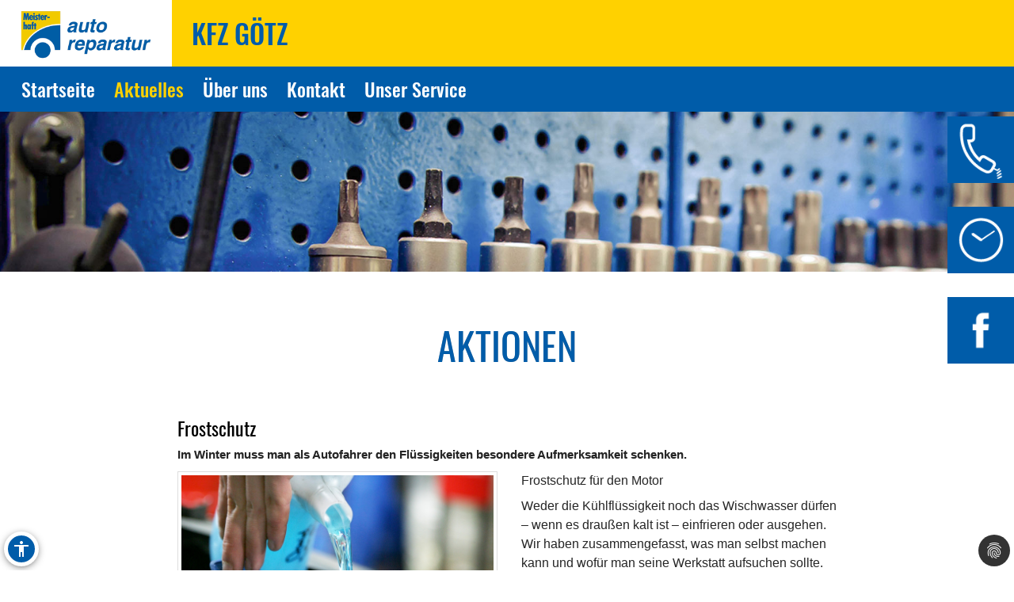

--- FILE ---
content_type: text/html; charset=utf-8
request_url: https://www.kfz-goetz.de/aktuelles/aktionen/aktionen-detail/frostschutz
body_size: 10054
content:
<!DOCTYPE html>
<html lang="de" xmlns="https://www.w3.org/1999/xhtml">
<head>

<meta charset="utf-8">
<!-- 
	Site design and TYPO3 integration by News Navigators GmbH Stuttgart - https://www.newsnavigators.de

	This website is powered by TYPO3 - inspiring people to share!
	TYPO3 is a free open source Content Management Framework initially created by Kasper Skaarhoj and licensed under GNU/GPL.
	TYPO3 is copyright 1998-2026 of Kasper Skaarhoj. Extensions are copyright of their respective owners.
	Information and contribution at https://typo3.org/
-->

<base href="https://www.kfz-goetz.de/">


<meta name="generator" content="TYPO3 CMS" />
<meta name="description" content="Im Winter muss man als Autofahrer den Flüssigkeiten besondere Aufmerksamkeit schenken." />
<meta name="author" content="KFZ Götz in Kulmbach - Meisterhaft -" />
<meta name="robots" content="INDEX,FOLLOW" />
<meta name="viewport" content="width=device-width, initial-scale=1" />
<meta name="keywords" content="Kfz-Werkstatt, Auto, Reparatur, Inspektion, Hauptuntersuchung, Abgaseuntersuchung, Bremsen-Service, Motor-Diagnose, Mobilitätsgarantie, Auspuff-Service, Kupplung, Räder und Reifen, Stoßdämpfer-Service, Klima-Service, Klimaanlage, Autoglas, Batterie-Service, Ersatzteile, Inspektion, Mehrmarkenwerkstatt, Motor-Diagnose, Mobilitätsgarantie" />
<meta property="og:title" content="Frostschutz" />
<meta property="og:type" content="article" />
<meta property="og:url" content="https://www.kfz-goetz.de/aktuelles/aktionen/aktionen-detail/frostschutz" />
<meta property="og:image" content="https://www.kfz-goetz.de/fileadmin/_processed_/9/3/csm_scheibenfrostschutz_800x533_fa4da8c0f8.jpg" />
<meta property="og:image:width" content="500" />
<meta property="og:image:height" content="334" />
<meta property="og:description" content="Im Winter muss man als Autofahrer den Flüssigkeiten besondere Aufmerksamkeit schenken." />
<meta property="og:site_name" content="KFZ Götz in Kulmbach - Meisterhaft -" />
<meta name="twitter:card" content="summary" />
<meta name="revisit-after" content="1 days" />


<link rel="stylesheet" type="text/css" href="/typo3conf/ext/news/Resources/Public/Css/news-basic.css?1626796081" media="all">
<link rel="stylesheet" type="text/css" href="/typo3temp/assets/css/7015c8c4ac.css?1769400069" media="all">
<link rel="stylesheet" type="text/css" href="/typo3temp/assets/bootstrappackage/css/theme-f81864c4a28bc1548644861cfa49666a71a2f20036fb95812bf63fdf7879b33b.css?1769400070" media="all">
<link rel="stylesheet" type="text/css" href="/typo3conf/ext/dp_cookieconsent/Resources/Public/css/dp_cookieconsent.css?1753950141" media="all">
<link rel="stylesheet" type="text/css" href="/fileadmin/templates/layout/css/myOwnStyles_MH.css?1750671403" media="all">
<link rel="stylesheet" type="text/css" href="/fileadmin/templates/layout/css/layout_mh_1col_2017.css?1759158760" media="all">
<link rel="stylesheet" type="text/css" href="/fileadmin/templates/layout/css/style_mh_b_2020.css?1764328705" media="all">



<script src="/fileadmin/scripts/jquery-1.12.4.min.js?1605713952"></script>
<script src="/typo3temp/assets/js/11bc4fb7ae.js?1769400069"></script>


<title>KFZ Götz in Kulmbach - Meisterhaft - Aktionen-Detail</title>  <script>
  <!--JQuery for Banner begin-->
    $(document).ready(function(){
      var regexp1 = /startseite/g;
      var regexp2 = /\//g;
      var docHost = document.location.href;
      var matches1 = docHost.match(regexp1);
      if(matches1) var matches1length = matches1.length;
      var matches2 = docHost.match(regexp2);
      if(matches2) var matches2length = matches2.length;
      if(matches1){
        $('#div_banner').css('display','block').css('position','fixed');
        $('#div_banner').animate({
          opacity: 1,
          right: "10px"
        }, 1000, function() {
          //Animation complete
        });
        $('.div_bannerClose').bind( "click", function() {
          $('#div_banner').animate({
            opacity: 0,
            right: "-510"
          }, 1000, function() {
            //Animation complete
            $(this).hide();
          });
        });
      }
    });
  <!--Jquery for Banner end-->
  </script><link rel="apple-touch-icon" href="/fileadmin/img/MH_Favicon_180.png" /><link rel="shortcut icon" href="/fileadmin/img/MH_Favicon_180.png" sizes="180x180"/><meta name="msapplication-square180x180logo" content="/fileadmin/img/MH_Favicon_180.png" /><script data-ignore="1" data-cookieconsent="statistics" type="text/plain"></script>  <script>
  <!--JQuery for vertragspartner_popup begin-->
    $(document).ready(function(){
      var regexp1 = /partnerseite/g;
	  var refSite = encodeURIComponent(document.referrer);
      var docHost = document.location.href;
      var matches1 = docHost.match(regexp1);
  	  var matches2 = refSite.match(regexp1);
      if(matches1){
        $('#div_vertragspartner_popup').css('display','block').css('position','fixed');
        $('#div_vertragspartner_popup').animate({
          opacity: 1,
          right: "0px"
        }, 1000, function() {
          //Animation complete
        });
      }
	  else{
		$('#div_vertragspartner_popup').css('display','none');
	  }
    });
  <!--Jquery for vertragspartner_popup end-->
  </script>
<link rel="canonical" href="https://www.kfz-goetz.de/aktuelles/aktionen/aktionen-detail/frostschutz"/>
</head>
<body>


<a class="visually-hidden-focusable page-skip-link" href="#main">
	<span>Zum Hauptinhalt springen</span>
</a>
<a class="visually-hidden-focusable page-skip-link" href="#footer">
	<span>Zum Footerinhalt springen</span>
</a>
<div id="aktuellesaktionenaktionen-detail" class="nn-wrapper">
	<div class="ym-wrapper">
		<div class="ym-wbox">
			<div id="bfsg-menu">
				<div class="accessibility-button" tabindex="0"><div class="accessibility-inner"><img src="/fileadmin/layout-images/accessibility_icon.svg" title="Barrierefreiheitsbutton" alt="Barrierefreiheits Symbol" width="24"></div><div class="accessibility-content"><div id="hcontrast"><a tabindex="0"><div class="hcontrast-inner"><img src="/fileadmin/layout-images/Icon_High-Contrast.svg" title="Kontrast erhöhen" alt="Kontrast erhöhen Symbol" width="24"><div>Kontrast erh&ouml;hen</div></div></a></div><div id="textc"><a tabindex="-1" alt="Schriftgroesse aendern Symbol"><div class="textc-inner"><img src="/fileadmin/layout-images/text.svg" title="Schriftgrösse ändern" alt="Schriftgrösse ändern Symbol" width="24"><div>Schriftgr&ouml;ße</div><div tabindex="0" class="plus"><img src="/fileadmin/layout-images/add.svg" title="Schriftgrösse plus" alt="Schriftgrösse vergroessern Symbol" width="24"></div><div tabindex="0" class="minus"><img src="/fileadmin/layout-images/minus.svg" title="Schriftgrösse minus" alt="Schriftgrösse verkleinern Symbol" width="24"></div></div></a></div><div id="stopanimation"><a tabindex="0"><div class="stopanimation-inner"><img src="/fileadmin/layout-images/animation.svg" title="Animationen stoppen" alt="Animationen anhalten Symbol" width="24"><div>Stop Animationen</div></div></a></div></div></div>
				<script>
					$(document).ready(function(){
						$(".page-skip-link").click(function(e) {
							e.preventDefault(); // Verhindert Seiten-Neuladen

							var targetSelector = $(this).attr("href"); // z. B. "#main"
							var $target = $(targetSelector);

							if ($target.length) {
								// Barrierefreiheit: tabindex setzen und fokussieren
								$target.attr("tabindex", "-1").focus();

								// Optional: sanft scrollen
								$("html, body").animate({
									scrollTop: $target.offset().top
								}, 400);
							}
						});
						$("div#timeLogo").attr("tabindex", "0");

						$(".accessibility-inner").click(function(){
							if($(this).parent().hasClass("show")){
								$(this).parent().removeClass("show");
								$(this).parent().find(".accessibility-content").hide();
							}
							else{
								$(this).parent().addClass("show");
								$(this).parent().find(".accessibility-content").show();
							}
						});

						$(document).click(function(event) {
							if (!$(event.target).closest(".accessibility-button").length) {
								$(".accessibility-button").removeClass("show");
							}
						});

						$("div#hcontrast a").click(function(e) {
							if($("html").hasClass("high-contrast")) {
								$("html").removeClass("high-contrast");
								localStorage.removeItem('Contrast');
							} else {
								$("html").addClass("high-contrast");
								localStorage.setItem('Contrast', '1');
							}
							e.preventDefault();
						});

						$("div#hcontrast a") .on("keydown", function (e) {
							if (e.key === "Enter" || e.keyCode === 13) {
								// Klick-Event auslösen
								$(this).click();
							}
						});

						$("div#stopanimation a") .on("keydown", function (e) {
							if (e.key === "Enter" || e.keyCode === 13) {
								// Klick-Event auslösen
								$(this).click();
							}
						});

						if (localStorage.getItem('Contrast') === '1') {
							$("html").addClass("high-contrast");
						}

						$("div#textc a").click(function(e) {
							e.preventDefault();
						});
						
						$('#stopanimation').on('click',function(e){
							e.preventDefault();

							if($(this).hasClass("show")){
								$(this).removeClass("show");
							} else {
								$(this).addClass("show");
							}
							
							$('.carousel').each(function(){
								$(this).carousel('pause');
							});
							
							$('.str_wrap').imgMarquee('pause');
						});

						$(window).on('scroll', function () {
							const scrollPosition = $(window).scrollTop() + $(window).height();
							const docHeight = $(document).height();

							if (docHeight - scrollPosition <= 57) {
								$('html').addClass('bottom-scroll');
							} else {
								$('html').removeClass('bottom-scroll');
							}
						});

						$(".accessibility-button .plus").on("click keydown", function(event) {
							if (event.type === "keydown" && event.key !== "Enter" && event.keyCode !== 13) return;
							event.preventDefault();
							handlePlusButton($(this));
						});

						$(".accessibility-button .minus").on("click keydown", function(event) {
							if (event.type === "keydown" && event.key !== "Enter" && event.keyCode !== 13) return;
							event.preventDefault();
							handleMinusButton($(this));
						});

						function handlePlusButton($el) {
							if (localStorage.getItem('Text') === '2') {
								localStorage.setItem('Text', '3');
								$("html").addClass("Text-3").removeClass("Text-2");
								$el.addClass("inactive");
							}
							if (localStorage.getItem('Text') === '1') {
								localStorage.setItem('Text', '2');
								$("html").addClass("Text-2").removeClass("Text-1");
							}
							if (!localStorage.getItem('Text')) {
								localStorage.setItem('Text', '1');
								$("html").addClass("Text-1");
								$(".accessibility-button .minus").removeClass("inactive");
							}
						}

						function handleMinusButton($el) {
							if (localStorage.getItem('Text') === '1') {
								localStorage.removeItem('Text');
								$("html").removeClass("Text-1");
								$el.addClass("inactive");
							}
							if (localStorage.getItem('Text') === '2') {
								localStorage.setItem('Text', '1');
								$("html").removeClass("Text-2").addClass("Text-1");
							}
							if (localStorage.getItem('Text') === '3') {
								localStorage.setItem('Text', '2');
								$("html").removeClass("Text-3").addClass("Text-2");
								$(".accessibility-button .plus").removeClass("inactive");
							}
						}

						if (!localStorage.getItem('Text')) {
							$(".accessibility-button .minus").addClass("inactive");
						}
						if (localStorage.getItem('Text') === '1') {
							$("html").addClass("Text-1");
						}
						if (localStorage.getItem('Text') === '2') {
							$("html").addClass("Text-2");
						}
						if (localStorage.getItem('Text') === '3') {
							$("html").addClass("Text-3");
							$(".accessibility-button .plus").addClass("inactive");
						}

						$("#unser-service .csc-header-n").each(function () {
							const parent = $(this).parent();

							// Fokusierbar machen
							parent.attr("tabindex", "0");

							// Event-Handler für Tastendruck
							parent.on("keydown", function (e) {
								if (e.key === "Enter" || e.keyCode === 13) {
									// Klick-Event auslösen
									$(this).click();
								}
							});
						});

						$('iframe.iframeAutoshow').on('load', function () {
							const iframe = this;
							const links = iframe.contentDocument.querySelectorAll('a');

							links.forEach(link => {
								link.setAttribute('tabindex', '-1');
							});
						});

						let bannerClosed = false;

						$(document).on('keydown', function(event) {
							if (event.key === "Tab" && !bannerClosed) {
								$('.div_bannerClose').trigger('click');
								bannerClosed = true;
							}
						});

						$(window).on('load', function () {
							setTimeout(function () {
								var $el = $(".cc-revoke.cc-bottom-right");

								if ($el.length) {
									// Fokusierbar machen
									$el.attr("tabindex", "0");

									// Enter-Taste: Klick auslösen
									$el.on('keydown', function (e) {
										if (e.key === "Enter" || e.keyCode === 13) {
											$(this).click();
											$(".cc-allow-all").focus();
										}
										// Tabulator-Taste: Fokus zur ersten Checkbox
										if (e.key === "Tab" || e.keyCode === 9) {
											e.preventDefault(); // Standard-Tab-Verhalten verhindern

											var $next = $(".dp--check-box").filter(':visible, [tabindex!="−1"]').first();
											if ($next.length) {
												$next.attr("tabindex", "0").focus();
											}
										}
									});
								}
							}, 1000);
						});
					});
				</script>
			</div>
			<div id="header" ><div id="mh-logo" class="mh-logo"><a href="/"><img src="/fileadmin/img/MH_Logo_4C_rgb.png" alt="Logo"/></a></div><div id="header_name"><!--DMAILER_SECTION_BOUNDARY_-->
<div id="c86309" class="frame frame-default frame-type-text frame-layout-0 frame-background-none frame-no-backgroundimage frame-space-before-none frame-space-after-none"><div class="frame-container"><div class="frame-inner"><h2>KFZ Götz</h2></div></div></div>

<!--DMAILER_SECTION_BOUNDARY_END--></div><div id="smart_nav_bt" class="smart_nav_bt menu_isoff"></div><div id="smart_nav" class="smart_nav"><ul id="mobile_nav"><li><a href="/startseite">Startseite</a></li><li class="menuactive_menuparent"><a href="/aktuelles/aktionen">Aktuelles</a><ul class="subnav"><li class="menuactive"><a href="/aktuelles/aktionen">Aktionen</a></li><li><a href="/aktuelles/news">News</a></li><li><a href="/aktuelles/service-tipps">Service-Tipps</a></li></ul></li><li><a href="/ueber-uns">Über uns</a></li><li><a href="/kontakt">Kontakt</a></li><li><a href="/unser-service">Unser Service</a></li></ul></div></div>
			
			<nav id="navigation">
				<div class="ym-hlist">
					<ul id="nav">
						
							<li class="">
								<a href="/startseite" aria-label="Zur Seite Startseite">
									Startseite
								</a>
								
							</li>
						
							<li class="menuactive">
								<a href="/aktuelles/aktionen" aria-label="Zur Seite Aktuelles">
									Aktuelles
								</a>
								
									<ul class="subnav">
										
											<li>
												<a href="/aktuelles/aktionen" aria-label="Zur Seite Aktionen">
													Aktionen
												</a>
											</li>
										
											<li>
												<a href="/aktuelles/news" aria-label="Zur Seite News">
													News
												</a>
											</li>
										
											<li>
												<a href="/aktuelles/service-tipps" aria-label="Zur Seite Service-Tipps">
													Service-Tipps
												</a>
											</li>
										
									</ul>
								
							</li>
						
							<li class="">
								<a href="/ueber-uns" aria-label="Zur Seite Über uns">
									Über uns
								</a>
								
							</li>
						
							<li class="">
								<a href="/kontakt" aria-label="Zur Seite Kontakt">
									Kontakt
								</a>
								
							</li>
						
							<li class="">
								<a href="/unser-service" aria-label="Zur Seite Unser Service">
									Unser Service
								</a>
								
							</li>
						
					</ul>
					<!--<ul id="nav"><li><a href="/startseite">Startseite</a></li><li class="menuactive"><a href="/aktuelles/aktionen">Aktuelles</a><ul class="subnav"><li class="menuactive"><a href="/aktuelles/aktionen">Aktionen</a></li><li><a href="/aktuelles/news">News</a></li><li><a href="/aktuelles/service-tipps">Service-Tipps</a></li></ul></li><li><a href="/ueber-uns">Über uns</a></li><li><a href="/kontakt">Kontakt</a></li><li><a href="/unser-service">Unser Service</a></li></ul>-->
				</div>
			</nav>
			<div id="infobuttons">
				<div id="phoneLogo"><div id="phoneLogoImg"></div><div id="phoneLogoText" itemscope itemtype="https://schema.org/Organization"><!--DMAILER_SECTION_BOUNDARY_-->
<div id="c86309" class="frame frame-default frame-type-text frame-layout-0 frame-background-none frame-no-backgroundimage frame-space-before-none frame-space-after-none"><div class="frame-container"><div class="frame-inner"><h2>KFZ Götz</h2></div></div></div>

<!--DMAILER_SECTION_BOUNDARY_END--><!--DMAILER_SECTION_BOUNDARY_-->
<div id="c86307" class="frame frame-default frame-type-text frame-layout-0 frame-background-none frame-no-backgroundimage frame-space-before-none frame-space-after-none"><div class="frame-container"><div class="frame-inner"><address itemprop="address" itemscope itemtype="http://schema.org/PostalAddress"><p id="p_address" class="p_address">Lösau 13<br>95326 Kulmbach<br>Telefon: <a href="tel:0922181379" title="Telefon 09221-81379">09221-81379</a><br>Telefax: 09221-84397</p></address></div></div></div>

<!--DMAILER_SECTION_BOUNDARY_END--><!--DMAILER_SECTION_BOUNDARY_-->
<div id="c86305" class="frame frame-default frame-type-text frame-layout-0 frame-background-none frame-no-backgroundimage frame-space-before-none frame-space-after-none"><div class="frame-container"><div class="frame-inner"><p id="p_mail_title">E-Mail: <a href="javascript:linkTo_UnCryptMailto(%27iwehpk6ejbkWgbv9ckapv%3Aza%27);" title="E-Mail senden" class="mail">info@kfz-goetz.de</a></p></div></div></div>

<!--DMAILER_SECTION_BOUNDARY_END--><span id="span_anfahrt_link"><a href="/kontakt/#map_canvas">Anfahrt »</a></span></div></div>
				<div id="timeLogo"><div id="timeLogoImg"></div><div id="timeLogoText"><!--DMAILER_SECTION_BOUNDARY_-->
<div id="c86306" class="frame frame-default frame-type-table frame-layout-0 frame-background-none frame-no-backgroundimage frame-space-before-none frame-space-after-none"><div class="frame-container"><div class="frame-inner"><div class="table-responsive"><table class="table"><tbody><tr><td>
                            
                    
            
    


        Mo-Do:
    


        
                
                        
                                </td><td>
                    
            
    


        08:00-18:00
    


        
                
                        </td></tr><tr><td>
                    
            
    


        Fr:
    


        
                
                        </td><td>
            
    


        08:00-17:00
    


        
                </td></tr><tr><td>
                    
            
    


        Sa:
    


        
                
                        </td><td>
            
    


        09:00-12:00
    


        
                </td></tr></tbody></table></div></div></div></div>

<!--DMAILER_SECTION_BOUNDARY_END--></div></div>
				
				<div id="link2facebook"><div id="link2facebookImg"></div><div id="link2facebookText"><!--DMAILER_SECTION_BOUNDARY_-->
<div id="c86312" class="frame frame-default frame-type-textpic frame-layout-0 frame-background-none frame-no-backgroundimage frame-space-before-none frame-space-after-none"><div class="frame-container"><div class="frame-inner"><div class="textpic textpic-right"><div class="textpic-item textpic-gallery"><div class="gallery-row"><div class="gallery-item gallery-item-size-1"><figure class="image"><a href="https://www.facebook.com/KFZGoetz/" title="Besuchen Sie uns auf Facebook." target="_blank" rel="noreferrer"><picture><source data-variant="default" data-maxwidth="1180" media="(min-width: 1200px)" srcset="/fileadmin/img/1473694235_facebook_white.png 1x"><source data-variant="large" data-maxwidth="580" media="(min-width: 992px)" srcset="/fileadmin/img/1473694235_facebook_white.png 1x"><source data-variant="medium" data-maxwidth="380" media="(min-width: 768px)" srcset="/fileadmin/img/1473694235_facebook_white.png 1x"><source data-variant="small" data-maxwidth="640" media="(min-width: 576px)" srcset="/fileadmin/img/1473694235_facebook_white.png 1x"><source data-variant="extrasmall" data-maxwidth="500"  srcset="/fileadmin/img/1473694235_facebook_white.png 1x"><img loading="lazy" src="/fileadmin/img/1473694235_facebook_white.png" width="180" height="180" intrinsicsize="180x180" title="Besuchen Sie uns auf Facebook." alt="Facebook-Logo"></picture></a></figure></div></div></div><div class="textpic-item textpic-text"><h2><a href="https://www.facebook.com/KFZGoetz/" title="Besuchen Sie uns auf Facebook" target="_blank" class="external-link-new-window" rel="noreferrer">» Besuchen Sie uns auf Facebook</a></h2></div></div></div></div></div>

<!--DMAILER_SECTION_BOUNDARY_END--></div></div>
				
				
				
				
				
				
				
			</div>
			<div id="titel" class="header_sub"><img src="/fileadmin/img/header/design_b/mh/subpage/mh_header_05.jpg" width="1900" height="300"   alt="" ></div>
			<div id="main">
				
<!--<script>
    wow = new WOW(
		{
			animateClass: 'animated',
			offset:       100,
			callback:     function(box) {
				//console.log("WOW: animating <" + box.tagName.toLowerCase() + ">")
			}
		}
    );
    wow.init();
  </script>-->
	<!--TYPO3SEARCH_begin-->
	<!-- <div id="nn_breadcrumb">
		<div class="breadcrumb-class">
			<div class="breadcrumb-class">»&nbsp;<a href="/aktuelles/aktionen" target="_self" title="Aktuelles">Aktuelles</a>&nbsp;»&nbsp;<a href="/aktuelles/aktionen" target="_self" title="Aktionen">Aktionen</a></div>
		</div>
	</div> -->
	<div class="ym-column linearize-level-1">
		<div class="ym-col1">
			<div class="ym-cbox">
				<!--DMAILER_SECTION_BOUNDARY_--><div class="csc-default"><div class="REboxRed"><div class="REboxRedContent wow fadeInUp"><!--DMAILER_SECTION_BOUNDARY_-->
<div id="c86261" class="frame frame-default frame-type-header frame-layout-0 frame-background-none frame-no-backgroundimage frame-space-before-none frame-space-after-none"><div class="frame-container"><div class="frame-inner"><header class="frame-header"><h2 class="element-header "><span>Aktionen</span></h2></header></div></div></div>

<!--DMAILER_SECTION_BOUNDARY_END--><!--DMAILER_SECTION_BOUNDARY_-->
<div id="c86262" class="frame frame-default frame-type-list frame-layout-0 frame-background-none frame-no-backgroundimage frame-space-before-none frame-space-after-none"><div class="frame-container"><div class="frame-inner"><div class="news news-single"><div class="article" itemscope="itemscope" itemtype="http://schema.org/Article"><div class="header nn-news-detail-header"><h1 itemprop="headline">Frostschutz</h1></div><!-- teaser --><div class="teaser-text" itemprop="description"><h4><p>Im Winter muss man als Autofahrer den Flüssigkeiten besondere Aufmerksamkeit schenken.</p></h4></div><!-- media files --><div class="news-img-wrap"><div class="outer"><div class="nn-mediaelement mediaelement mediaelement-image"><a href="/fileadmin/img/Aktions-Service/scheibenfrostschutz_800x533.JPG" title="Scheibenfrostschutz" class="lightbox" rel="lightbox[myImageSet]"><img itemprop="image" title="Scheibenfrostschutz" alt="Scheibenfrostschutz" src="/fileadmin/img/Aktions-Service/scheibenfrostschutz_800x533.JPG" width="800" height="533" /></a></div></div><div class="outer"><div class="nn-mediaelement mediaelement mediaelement-image"><a href="/fileadmin/img/Aktions-Service/kuehlerschutz_800x533.JPG" title="Kuehlertschutz" class="lightbox" rel="lightbox[myImageSet]"><img itemprop="image" title="Kuehlertschutz" alt="Kuehlertschutz" src="/fileadmin/img/Aktions-Service/kuehlerschutz_800x533.JPG" width="" height="" /></a></div></div></div><!-- main text --><div class="nn-news-text-wrap news-text-wrap" itemprop="articleBody"><p>Frostschutz für den Motor</p><p>Weder die Kühlflüssigkeit noch das Wischwasser dürfen – wenn es draußen kalt ist – einfrieren oder ausgehen. Wir haben zusammengefasst, was man selbst machen kann und wofür man seine Werkstatt aufsuchen sollte.</p><p>Das Kühlerschutzmittel ist mehr als Wasser mit Alkohol. Es schützt vor Rost, Überhitzung und Frost. Vor dem Winter ist es auf jeden Fall sinnvoll, das Kühlerschutzmittel in der Fachwerkstatt auf seine Kältetauglichkeit prüfen zu lassen. Minus 30 Grad Celsius sollte es schon aushalten. Friert das Kühlerschutzmittel im Kühlkreislauf des Fahrzeugs ein, kann das sich ausdehnende Eis im schlimmsten Fall Kühler und Motorblock sprengen – es droht der Totalschaden. Mit eingefrorenem Kühler sollte man auch nicht losfahren, weil der Motor dann sofort heiß wird. Vom Selbstnachfüllen des Kühlerschutzmittels raten die Experten ab. Außer man kennt sich wirklich aus. Denn es gibt unterschiedliche Mittel für spezielle Motoren. Ein falsches Kühlerschutzmittel im Fahrzeug kann schleichend zu gravierenden Schädigungen an Wasserpumpe, Kühler, Schläuchen und Zylinderkopfdichtung und im schlimmsten Fall zu Schädigungen am Motor führen.</p><p>Außerdem sollte das Wischwasser gerade im Winter stets einsatzbereit sein. Denn damit hält man die speziell auf Autobahnen oft und sehr schnell salzverschmierte Frontscheibe sauber. Ist das Scheibenwasser erst gefroren oder streikt die Waschdüse, geht gar nichts mehr. Jetzt droht der Blindflug. Wenn das Wischwasser in der Innenstadt einfriert, kann man als Sofortmaßnahme immerhin in die nächste Tiefgarage fahren, dort ist es gerade in den unteren Etagen meistens deutlich wärmer als draußen, und die Leitungen tauen wieder auf. Am besten verwendet man destilliertes oder mit handelsüblichen Haushalts-Wasserfiltern gereinigtes Wasser, so vermeidet man auf Dauer Kalkablagerungen in den Zuleitungen und Scheibenwaschdüsen. Apropos: Gerade die modernen Fächerdüsen vertragen – anders als die herkömmlichen Kugeldüsen – nicht jedes beliebige Frostschutzmittel. Deshalb sollte man im Zweifelsfall lieber zu den Markenmitteln greifen, die die Fachwerkstatt empfiehlt – auch wenn es etwas teurer ist.</p><p>Bild: CC</p></div><!-- Link Back --><div class="nn-news-backlink-wrap news-backlink-wrap"><a href="javascript:history.back()">&#171;&nbsp;Zur&#252;ck</a></div><!-- related things --><div class="nn-news-related-wrap news-related-wrap"></div></div></div></div></div></div>

<!--DMAILER_SECTION_BOUNDARY_END--></div></div></div><!--DMAILER_SECTION_BOUNDARY_END-->
			</div>
		</div>
	</div>
	<!--TYPO3SEARCH_end-->

			</div>
			<div id="footer">
		<!-- Output of lib.topnav [begin] -->
			
		<!-- Output of lib.topnav.10 [begin] -->
			<div id="top_door">
		<!-- Output of top_door.TMENU.1 [begin] -->
			<!-- Output of top_door.TMENU.1.NO [begin] --><a href="/kontakt">Kontakt</a>&nbsp;<span class="span_menu_trenner">&#124;</span>&nbsp;
		<!-- Output of top_door.TMENU.1.NO [end] --><!-- Output of top_door.TMENU.1.NO [begin] --><a href="/kontakt">Anfahrt</a>&nbsp;<span class="span_menu_trenner">&#124;</span>&nbsp;
		<!-- Output of top_door.TMENU.1.NO [end] --><!-- Output of top_door.TMENU.1.NO [begin] --><a href="/meta-navigation/impressum">Impressum</a>&nbsp;<span class="span_menu_trenner">&#124;</span>&nbsp;
		<!-- Output of top_door.TMENU.1.NO [end] --><!-- Output of top_door.TMENU.1.NO [begin] --><a href="/meta-navigation/datenschutz">Datenschutz</a>&nbsp;<span class="span_menu_trenner">&#124;</span>&nbsp;
		<!-- Output of top_door.TMENU.1.NO [end] --><!-- Output of top_door.TMENU.1.NO [begin] --><a href="/meta-navigation/einfache-sprache">Einfache Sprache</a>&nbsp;<span class="span_menu_trenner">&#124;</span>&nbsp;
		<!-- Output of top_door.TMENU.1.NO [end] --><!-- Output of top_door.TMENU.1.NO [begin] --><a href="/meta-navigation/barrierefreiheit">Barrierefreiheit</a><!-- Output of top_door.TMENU.1.NO [end] -->
		<!-- Output of top_door.TMENU.1 [end] -->
			</div>
		<!-- Output of lib.topnav.10 [end] -->
			
		<!-- Output of lib.topnav [end] -->
			<div id="footerbanner">Partner von <a href="https://www.meisterhaft.com" target="_blank">www.meisterhaft.com</a></div></div>

			<div id="footer_atr_zert"><!--DMAILER_SECTION_BOUNDARY_-->
<div id="c121993" class="frame frame-default frame-type-textpic frame-layout-0 frame-background-none frame-no-backgroundimage frame-space-before-none frame-space-after-none"><div class="frame-container"><div class="frame-inner"><div class="textpic textpic-right"><div class="textpic-item textpic-gallery"><div class="gallery-row"><div class="gallery-item gallery-item-size-2"><figure class="image"><picture><source data-variant="default" data-maxwidth="582" media="(min-width: 1200px)" srcset="/fileadmin/user_upload/ATR_Brand_2020_rgb_ATR-yellow-blue.jpg 1x"><source data-variant="large" data-maxwidth="282" media="(min-width: 992px)" srcset="/fileadmin/user_upload/ATR_Brand_2020_rgb_ATR-yellow-blue.jpg 1x"><source data-variant="medium" data-maxwidth="182" media="(min-width: 768px)" srcset="/fileadmin/user_upload/ATR_Brand_2020_rgb_ATR-yellow-blue.jpg 1x"><source data-variant="small" data-maxwidth="312" media="(min-width: 576px)" srcset="/fileadmin/user_upload/ATR_Brand_2020_rgb_ATR-yellow-blue.jpg 1x"><source data-variant="extrasmall" data-maxwidth="242"  srcset="/fileadmin/user_upload/ATR_Brand_2020_rgb_ATR-yellow-blue.jpg 1x"><img loading="lazy" src="/fileadmin/user_upload/ATR_Brand_2020_rgb_ATR-yellow-blue.jpg" width="100" height="100" intrinsicsize="100x100" title="&quot;ATR_Brand_2020_rgb_ATR-yellow-blue.jpg&quot;" alt="&quot;Bild ATR_Brand_2020_rgb_ATR-yellow-blue.jpg&quot;"></picture></figure></div><div class="gallery-item gallery-item-size-2"><figure class="image"><a href="https://www.certipedia.com/quality_marks/0000087686" title="TÜV Rheinland-Zertifikat für ATR SERVICE GmbH" target="_blank" rel="noreferrer"><picture><source data-variant="default" data-maxwidth="582" media="(min-width: 1200px)" srcset="/fileadmin/image_pool/tuev_rheinland/0000087686_de.png 1x"><source data-variant="large" data-maxwidth="282" media="(min-width: 992px)" srcset="/fileadmin/_processed_/d/3/csm_0000087686_de_74bffd2f1a.png 1x"><source data-variant="medium" data-maxwidth="182" media="(min-width: 768px)" srcset="/fileadmin/_processed_/d/3/csm_0000087686_de_f7e846cc42.png 1x"><source data-variant="small" data-maxwidth="312" media="(min-width: 576px)" srcset="/fileadmin/image_pool/tuev_rheinland/0000087686_de.png 1x"><source data-variant="extrasmall" data-maxwidth="242"  srcset="/fileadmin/_processed_/d/3/csm_0000087686_de_23db47495a.png 1x"><img loading="lazy" src="/fileadmin/image_pool/tuev_rheinland/0000087686_de.png" width="283" height="143" intrinsicsize="283x143" title="TÜV Rheinland-Zertifikat für ATR SERVICE GmbH" alt="Bild von TÜV Rheinland-Zertifikat für ATR SERVICE GmbH"></picture></a></figure></div></div></div><div class="textpic-item textpic-text"><p>Bei Meisterhaft sind Sie Teil eines starken Netzwerks: auch die ATR SERVICE GmbH<br> wurde von TÜV Rheinland mit dem Prüfzeichen Servicequalität ausgezeichnet.</p></div></div></div></div></div>

<!--DMAILER_SECTION_BOUNDARY_END--></div>

		</div>
	</div>
</div>		<!-- Piwik -->
		<script data-cookieconsent="statistics" type="text/plain" data-ignore="1">
				var _paq = window._paq = window._paq || [];
				/* tracker methods like "setCustomDimension" should be called before "trackPageView" */
				_paq.push(["setDoNotTrack", true]);
				_paq.push(["disableCookies"]);
				_paq.push(['trackPageView']);
				_paq.push(['enableLinkTracking']);
				(function() {
					var u="https://piwik.newsnavigators.de/analytics/";
					_paq.push(['setTrackerUrl', u+'matomo.php']);
					_paq.push(['setSiteId', '109']);
					var d=document, g=d.createElement('script'), s=d.getElementsByTagName('script')[0];
					g.async=true; g.src=u+'matomo.js'; s.parentNode.insertBefore(g,s);
				})();
		</script>
		<!-- End Piwik Code --><script type="text/javascript">
<!--
$(window).load(function() {
  var viewport = {
    width  : $(document).width(),
    height : window.innerHeight
  };
  var navBtW = $('#smart_nav_bt').outerWidth();
  var navBtH = $('#smart_nav_bt').outerHeight();
  $('#smart_nav_bt').click(function(){
      var stand = $('#smart_nav').css('display');
      if(stand == 'none'){
        $('#smart_nav').css('display', 'block');
        $('#smart_nav').css('z-index', '100');
        $('body,html').animate({scrollTop: 0}, 500);
       
        $('#main').css('display', 'none');
        $('#header').css('cssText', 'height:auto !important');
        $('#header').css('overflow', 'auto');
        $('#smart_nav_bt').toggleClass('menu_ison menu_isoff');

        $('#footer').css('display', 'none');
        $('#mh-logo').css('display', 'none');
        $('#header_name').css('display', 'none');
        $('#infobuttons').css('display', 'none');
        $('#titel').css('display', 'none');
      }
      else {
        $('#smart_nav').css('display', 'none');
        $('#smart_nav').css('z-index', '1');
        $('#header').css('height', 'auto');
        $('#main').css('display', 'block');
        $('#smart_nav_bt').toggleClass('menu_ison menu_isoff');
        
        $('#footer').css('display', 'block');
        $('#mh-logo').css('display', 'block');
        $('#header_name').css('display', 'block');
        $('#infobuttons').css('display', 'block');
        $('#titel').css('display', 'block');
      }
    });
});
-->
</script>
<script src="/typo3conf/ext/bootstrap_package/Resources/Public/Contrib/popper/popper.min.js?1619535700"></script>
<script src="/typo3conf/ext/bootstrap_package/Resources/Public/Contrib/bootstrap4/js/bootstrap.min.js?1619535700"></script>
<script src="/fileadmin/scripts/cookieOk.js?1605094165"></script>
<script src="/typo3conf/ext/bootstrap_package/Resources/Public/Contrib/photoswipe/photoswipe.min.js?1619535700"></script>
<script src="/typo3conf/ext/bootstrap_package/Resources/Public/Contrib/photoswipe/photoswipe-ui-default.min.js?1619535700"></script>
<script src="/typo3conf/ext/bootstrap_package/Resources/Public/JavaScript/Dist/bootstrap.lightbox.min.js?1619535700"></script>
<script src="/typo3conf/ext/dp_cookieconsent/Resources/Public/JavaScript/dp_cookieconsent.js?1750937081"></script>

<script>
  $(document).ready(function(){
    width = (window.innerWidth > 0) ? window.innerWidth : screen.width;
    if(width <= 768){
            $('div[id^=loadinfo-]').css('display', 'block');
            $('div[id^=loadinfo-]').css('font-size', '10px');
            $('div[id^=loadinfo-]').each(function(){
                  $(document).off('mouseenter', '#'+this.id.replace('loadinfo','video'));
                  $(document).off('mouseleave', '#'+this.id.replace('loadinfo','video'));
            });
        }
  });
  </script><!-- HEADER START --><!--
  ~ Copyright (c) 2021.
  ~
  ~ @category   TYPO3
  ~
  ~ @copyright  2021 Dirk Persky (https://github.com/DirkPersky)
  ~ @author     Dirk Persky <info@dp-wired.de>
  ~ @license    MIT
  -->



<!-- Begin Cookie Consent plugin by Dirk Persky - https://github.com/DirkPersky/typo3-dp_cookieconsent -->
<script type="text/plain" data-ignore="1" data-dp-cookieDesc="layout">
    <!--
  ~ Copyright (c) 2021.
  ~
  ~ @category   TYPO3
  ~
  ~ @copyright  2021 Dirk Persky (https://github.com/DirkPersky)
  ~ @author     Dirk Persky <info@dp-wired.de>
  ~ @license    MIT
  -->

Diese Website benutzt Cookies, die für den technischen Betrieb der Website erforderlich sind und stets gesetzt werden. Andere Cookies, um die Zugriffe auf unsere Website zu analysieren, werden nur mit Ihrer Zustimmung gesetzt.


    <a aria-label="learn more about cookies"
       role=button tabindex="0"
       class="cc-link"
       href="/meta-navigation/datenschutz"
       rel="noopener noreferrer nofollow"
       target="_self"
    >
        Zur Datenschutzerklärung
    </a>


</script>
<script type="text/plain" data-ignore="1" data-dp-cookieSelect="layout">
    <!--
  ~ Copyright (c) 2021.
  ~
  ~ @category   TYPO3
  ~
  ~ @copyright  2021 Dirk Persky (https://github.com/DirkPersky)
  ~ @author     Dirk Persky <info@dp-wired.de>
  ~ @license    MIT
  -->

<div class="dp--cookie-check" xmlns:f="http://www.w3.org/1999/html">
    <label for="dp--cookie-require">
        <input type="hidden" name="" value="" /><input disabled="disabled" class="dp--check-box" id="dp--cookie-require" tabindex="-1" type="checkbox" name="" value="" checked="checked" />
        Notwendig
    </label>
    <label for="dp--cookie-statistics">
        <input class="dp--check-box" id="dp--cookie-statistics" tabindex="1" type="checkbox" name="" value="" />
        Statistik
    </label>
    <label for="dp--cookie-marketing">
        <input class="dp--check-box" id="dp--cookie-marketing" tabindex="1" type="checkbox" name="" value="" />
        Google Maps
    </label>
	<label for="dp--cookie-thirdparty">
		<input class="dp--check-box" id="dp--cookie-thirdparty" tabindex="1" type="checkbox" name="" value="" checked="checked" />
		Fahrzeugbörse
	</label>
</div>

</script>
<script type="text/plain" data-ignore="1" data-dp-cookieRevoke="layout">
    <div class="cc-revoke dp--revoke {{classes}}" tabindex="0">
    <i class="dp--icon-fingerprint"></i>
    <span class="dp--hover">Cookies</span>
</div>



</script>
<script type="text/plain" data-ignore="1" data-dp-cookieIframe="layout">
    <div class="dp--overlay-inner">
    <div class="dp--overlay-header">{{notice}}</div>
    <div class="dp--overlay-description">{{desc}}</div>
    <div class="dp--overlay-button">
        <button class="db--overlay-submit" onclick="window.DPCookieConsent.forceAccept(this)"
                data-cookieconsent="{{type}}" {{style}}>
        {{btn}}
        </button>
    </div>
</div>

</script>
<script type="text/javascript" data-ignore="1">
    window.cookieconsent_options = {
        overlay: {
            notice: true,
            box: {
                background: 'rgba(0,0,0,.8)',
                text: '#fff'
            },
            btn: {
                background: '#b81839',
                text: '#fff'
            }
        },
        content: {
            message:'Diese Website benutzt Cookies, die für den technischen Betrieb der Website erforderlich sind und stets gesetzt werden. Andere Cookies, um die Zugriffe auf unsere Website zu analysieren, werden nur mit Ihrer Zustimmung gesetzt.',
            dismiss:'Speichern',
            allow:'Speichern',
            deny: 'Ablehnen',
            link:'Zur Datenschutzerklärung',
            href:'/meta-navigation/datenschutz',
            target:'_self',
            'allow-all': 'Alle akzeptieren',

            media: {
                notice: 'Cookie-Hinweis',
                desc: 'Durch das Laden dieser Ressource wird eine Verbindung zu externen Servern hergestellt, die Cookies und andere Tracking-Technologien verwenden, um die Benutzererfahrung zu personalisieren und zu verbessern. Weitere Informationen finden Sie in unserer Datenschutzerklärung.',
                btn: 'Erlaube Cookies und lade diese Ressource',
            }
        },
        theme: 'edgeless',
        position: 'bottom-right',
        type: 'extend',
        revokable: true,
        reloadOnRevoke: true,
        checkboxes: {"statistics":"false","marketing":"false","thirdparty":"{$plugin.tx_cookieconsent.settings.thirdparty}"},
        palette: {
            popup: {
                background: 'rgba(0,0,0,.8)',
                text: '#fff'
            },
            button: {
                background: '#4FA498',
                text: '#fff',
            }
        }
    };
</script>
<!-- End Cookie Consent plugin -->

<!-- HEADER END -->
</body>
</html>